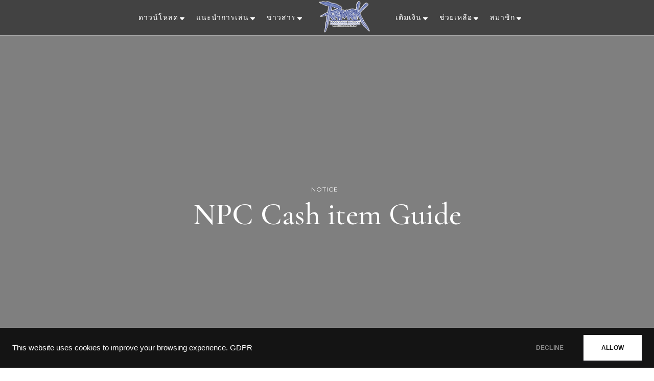

--- FILE ---
content_type: text/html; charset=UTF-8
request_url: https://ro.gnjoy.in.th/npc-cash-item-guide/
body_size: 72442
content:
    <!DOCTYPE html>
    <html lang="en-US">
    <head itemscope itemtype="http://schema.org/WebSite">
	    <meta charset="UTF-8">
    <meta name="viewport" content="width=device-width, initial-scale=1">
    <link rel="profile" href="http://gmpg.org/xfn/11">
    <title>NPC Cash item Guide &#8211; Ragnarok Online</title>
<meta name='robots' content='max-image-preview:large' />

<!-- Google Tag Manager for WordPress by gtm4wp.com -->
<script data-cfasync="false" data-pagespeed-no-defer type="text/javascript">//<![CDATA[
	var gtm4wp_datalayer_name = "dataLayer";
	var dataLayer = dataLayer || [];
//]]>
</script>
<!-- End Google Tag Manager for WordPress by gtm4wp.com --><link rel='dns-prefetch' href='//fonts.googleapis.com' />
<link rel="alternate" type="application/rss+xml" title="Ragnarok Online &raquo; Feed" href="https://ro.gnjoy.in.th/feed/" />
<link rel="alternate" type="application/rss+xml" title="Ragnarok Online &raquo; Comments Feed" href="https://ro.gnjoy.in.th/comments/feed/" />
<link rel="alternate" type="application/rss+xml" title="Ragnarok Online &raquo; NPC Cash item Guide Comments Feed" href="https://ro.gnjoy.in.th/npc-cash-item-guide/feed/" />
<script type="text/javascript">
/* <![CDATA[ */
window._wpemojiSettings = {"baseUrl":"https:\/\/s.w.org\/images\/core\/emoji\/15.0.3\/72x72\/","ext":".png","svgUrl":"https:\/\/s.w.org\/images\/core\/emoji\/15.0.3\/svg\/","svgExt":".svg","source":{"concatemoji":"https:\/\/ro.gnjoy.in.th\/wp-includes\/js\/wp-emoji-release.min.js?ver=6.5.2"}};
/*! This file is auto-generated */
!function(i,n){var o,s,e;function c(e){try{var t={supportTests:e,timestamp:(new Date).valueOf()};sessionStorage.setItem(o,JSON.stringify(t))}catch(e){}}function p(e,t,n){e.clearRect(0,0,e.canvas.width,e.canvas.height),e.fillText(t,0,0);var t=new Uint32Array(e.getImageData(0,0,e.canvas.width,e.canvas.height).data),r=(e.clearRect(0,0,e.canvas.width,e.canvas.height),e.fillText(n,0,0),new Uint32Array(e.getImageData(0,0,e.canvas.width,e.canvas.height).data));return t.every(function(e,t){return e===r[t]})}function u(e,t,n){switch(t){case"flag":return n(e,"\ud83c\udff3\ufe0f\u200d\u26a7\ufe0f","\ud83c\udff3\ufe0f\u200b\u26a7\ufe0f")?!1:!n(e,"\ud83c\uddfa\ud83c\uddf3","\ud83c\uddfa\u200b\ud83c\uddf3")&&!n(e,"\ud83c\udff4\udb40\udc67\udb40\udc62\udb40\udc65\udb40\udc6e\udb40\udc67\udb40\udc7f","\ud83c\udff4\u200b\udb40\udc67\u200b\udb40\udc62\u200b\udb40\udc65\u200b\udb40\udc6e\u200b\udb40\udc67\u200b\udb40\udc7f");case"emoji":return!n(e,"\ud83d\udc26\u200d\u2b1b","\ud83d\udc26\u200b\u2b1b")}return!1}function f(e,t,n){var r="undefined"!=typeof WorkerGlobalScope&&self instanceof WorkerGlobalScope?new OffscreenCanvas(300,150):i.createElement("canvas"),a=r.getContext("2d",{willReadFrequently:!0}),o=(a.textBaseline="top",a.font="600 32px Arial",{});return e.forEach(function(e){o[e]=t(a,e,n)}),o}function t(e){var t=i.createElement("script");t.src=e,t.defer=!0,i.head.appendChild(t)}"undefined"!=typeof Promise&&(o="wpEmojiSettingsSupports",s=["flag","emoji"],n.supports={everything:!0,everythingExceptFlag:!0},e=new Promise(function(e){i.addEventListener("DOMContentLoaded",e,{once:!0})}),new Promise(function(t){var n=function(){try{var e=JSON.parse(sessionStorage.getItem(o));if("object"==typeof e&&"number"==typeof e.timestamp&&(new Date).valueOf()<e.timestamp+604800&&"object"==typeof e.supportTests)return e.supportTests}catch(e){}return null}();if(!n){if("undefined"!=typeof Worker&&"undefined"!=typeof OffscreenCanvas&&"undefined"!=typeof URL&&URL.createObjectURL&&"undefined"!=typeof Blob)try{var e="postMessage("+f.toString()+"("+[JSON.stringify(s),u.toString(),p.toString()].join(",")+"));",r=new Blob([e],{type:"text/javascript"}),a=new Worker(URL.createObjectURL(r),{name:"wpTestEmojiSupports"});return void(a.onmessage=function(e){c(n=e.data),a.terminate(),t(n)})}catch(e){}c(n=f(s,u,p))}t(n)}).then(function(e){for(var t in e)n.supports[t]=e[t],n.supports.everything=n.supports.everything&&n.supports[t],"flag"!==t&&(n.supports.everythingExceptFlag=n.supports.everythingExceptFlag&&n.supports[t]);n.supports.everythingExceptFlag=n.supports.everythingExceptFlag&&!n.supports.flag,n.DOMReady=!1,n.readyCallback=function(){n.DOMReady=!0}}).then(function(){return e}).then(function(){var e;n.supports.everything||(n.readyCallback(),(e=n.source||{}).concatemoji?t(e.concatemoji):e.wpemoji&&e.twemoji&&(t(e.twemoji),t(e.wpemoji)))}))}((window,document),window._wpemojiSettings);
/* ]]> */
</script>
<style id='wp-emoji-styles-inline-css' type='text/css'>

	img.wp-smiley, img.emoji {
		display: inline !important;
		border: none !important;
		box-shadow: none !important;
		height: 1em !important;
		width: 1em !important;
		margin: 0 0.07em !important;
		vertical-align: -0.1em !important;
		background: none !important;
		padding: 0 !important;
	}
</style>
<link rel='stylesheet' id='ditty-news-ticker-font-css' href='https://ro.gnjoy.in.th/wp-content/plugins/ditty-news-ticker/legacy/inc/static/libs/fontastic/styles.css?ver=3.1.37' type='text/css' media='all' />
<link rel='stylesheet' id='ditty-news-ticker-css' href='https://ro.gnjoy.in.th/wp-content/plugins/ditty-news-ticker/legacy/inc/static/css/style.css?ver=3.1.37' type='text/css' media='all' />
<link rel='stylesheet' id='ditty-displays-css' href='https://ro.gnjoy.in.th/wp-content/plugins/ditty-news-ticker/build/dittyDisplays.css?ver=3.1.37' type='text/css' media='all' />
<link rel='stylesheet' id='ditty-fontawesome-css' href='https://ro.gnjoy.in.th/wp-content/plugins/ditty-news-ticker/includes/libs/fontawesome-6.4.0/css/all.css?ver=6.4.0' type='text/css' media='' />
<link rel='stylesheet' id='fvp-frontend-css' href='https://ro.gnjoy.in.th/wp-content/plugins/featured-video-plus/styles/frontend.css?ver=2.3.3' type='text/css' media='all' />
<link rel='stylesheet' id='image-hover-effects-css-css' href='https://ro.gnjoy.in.th/wp-content/plugins/mega-addons-for-visual-composer/css/ihover.css?ver=6.5.2' type='text/css' media='all' />
<link rel='stylesheet' id='style-css-css' href='https://ro.gnjoy.in.th/wp-content/plugins/mega-addons-for-visual-composer/css/style.css?ver=6.5.2' type='text/css' media='all' />
<link rel='stylesheet' id='font-awesome-latest-css' href='https://ro.gnjoy.in.th/wp-content/plugins/mega-addons-for-visual-composer/css/font-awesome/css/all.css?ver=6.5.2' type='text/css' media='all' />
<link rel='stylesheet' id='owl-carousel-css' href='https://ro.gnjoy.in.th/wp-content/themes/blossom-travel/css/owl.carousel.min.css?ver=2.3.4' type='text/css' media='all' />
<link rel='stylesheet' id='blossom-travel-google-fonts-css' href='https://fonts.googleapis.com/css?family=Montserrat%3A100%2C200%2C300%2Cregular%2C500%2C600%2C700%2C800%2C900%2C100italic%2C200italic%2C300italic%2Citalic%2C500italic%2C600italic%2C700italic%2C800italic%2C900italic%7CCormorant+Garamond%3A300%2C300italic%2Cregular%2Citalic%2C500%2C500italic%2C600%2C600italic%2C700%2C700italic%7CMontserrat%3A700' type='text/css' media='all' />
<link rel='stylesheet' id='blossom-travel-css' href='https://ro.gnjoy.in.th/wp-content/themes/blossom-travel/style.css?ver=1.2.2' type='text/css' media='all' />
<style id='blossom-travel-inline-css' type='text/css'>


	.site-title{
        font-size   : 30px;
        font-family : Montserrat;
        font-weight : 700;
        font-style  : normal;
    }

	.site-title a{
		color: #FFFFFF;
	}

	.custom-logo-link img{
	    width: 100px;
	    max-width: 100%;
	}
     
    .content-newsletter .blossomthemes-email-newsletter-wrapper.bg-img:after,
    .widget_blossomthemes_email_newsletter_widget .blossomthemes-email-newsletter-wrapper:after{
        background: rgba(70, 123, 214, 0.8);
    }
    
    /*Typography*/

    body,
    button,
    input,
    select,
    optgroup,
    textarea{
        font-family : Montserrat;        
    }

	.about-section .btn-readmore, 
	.single .content-area .single-travel-essential .section-title, 
	#secondary .widget_blossomtheme_companion_cta_widget .text-holder p, 
	.site-footer .widget_blossomtheme_companion_cta_widget .text-holder p {
		font-family : Montserrat;
	}

	
	section[class*="-section"] .widget .widget-title, 
	.section-title, 
	.banner .banner-caption .entry-title, 
	.banner .item .entry-header .title, 
	.trending-section .widget ul li .entry-header .entry-title, 
	section.about-section .widget .widget-title, 
	.trending-stories-section article .entry-title, 
	.newsletter-section .blossomthemes-email-newsletter-wrapper h3, 
	.widget_bttk_popular_post ul li .entry-header .entry-title, 
	.widget_bttk_pro_recent_post ul li .entry-header .entry-title, 
	.widget_bttk_author_bio .title-holder, 
	.widget-area .widget_blossomthemes_email_newsletter_widget .text-holder h3, 
	.site-footer .widget_blossomthemes_email_newsletter_widget .text-holder h3, 
	body[class*="post-lay-"] .site-main .large-post .entry-title, 
	body[class*="post-lay-"] .site-main article:not(.large-post) .entry-title, 
	.additional-post .section-grid article .entry-title, 
	.single .site-content .page-header .page-title {
		font-family : Cormorant Garamond;
	}
    
    /*Color Scheme*/

    button:hover,
	input[type="button"]:hover,
	input[type="reset"]:hover,
	input[type="submit"]:hover, 
	.widget_archive ul li::before, 
	.widget_categories ul li::before, 
	.widget_pages ul li::before, 
	.widget_meta ul li::before, 
	.widget_recent_comments ul li::before, 
	.widget_recent_entries ul li::before, 
	.widget_nav_menu ul li::before, 
	.comment-form p.form-submit input[type="submit"], 
	.pagination .page-numbers.current, 
	.posts-navigation .nav-links a:hover, 
	#load-posts a.loading, 
	#load-posts a:hover, 
	#load-posts a.disabled, 
	.sticky-t-bar:not(.active) .close, 
	.sticky-bar-content, 
	.main-navigation ul li a:after, 
	.main-navigation ul ul li:hover > a, 
	.main-navigation ul ul li a:hover, 
	.main-navigation ul ul li.current-menu-item > a, 
	.main-navigation ul ul li.current_page_item > a, 
	.main-navigation ul ul li.current-menu-ancestor > a, 
	.main-navigation ul ul li.current_page_ancestor > a, 
	.btn-readmore, 
	.banner-caption .blossomthemes-email-newsletter-wrapper form input[type="submit"]:hover, 
	.slider-two .owl-carousel .owl-nav [class*="owl-"], 
	.slider-five .owl-carousel .owl-nav [class*="owl-"], 
	.trending-section .owl-carousel .owl-nav [class*="owl-"], 
	.widget_bttk_image_text_widget ul li:hover .btn-readmore, 
	.post-thumbnail .social-list li a, 
	.popular-post-section .owl-carousel .owl-nav [class*="owl-"], 
	.trending-post-section .owl-carousel .owl-nav [class*="owl-"], 
	.popular-cat-section .owl-carousel .owl-nav [class*="owl-"], 
	.widget_blossomtheme_companion_cta_widget .btn-cta, 
	.widget_calendar table caption, 
	.tagcloud a, 
	.widget_bttk_author_bio .readmore, 
	.widget_bttk_author_bio .author-socicons li a:hover, 
	.page-template-contact .site-main form input[type="submit"], 
	.single .site-main article .social-list li a, 
	.single-lay-five .site-content .page-header .social-list li a, 
	.single-lay-six .site-content .page-header .social-list li a, 
	.widget_bttk_social_links ul li a:hover, 
	.widget_bttk_posts_category_slider_widget .owl-theme .owl-nav [class*="owl-"]:hover, 
	.widget_bttk_description_widget .social-profile li a, 
	.footer-social .social-list li a:hover svg, 
	.site-footer .widget_bttk_posts_category_slider_widget .owl-carousel .owl-dots .owl-dot.active, 
	.site-footer .widget_bttk_posts_category_slider_widget .owl-carousel .owl-dots .owl-dot:hover, 
	.site-footer .widget_bttk_social_links ul li a:hover, 
	.bttk-itw-holder .owl-stage li, 
	.author-section .author-img, 
	.trending-section .owl-carousel .owl-nav [class*="owl-"].disabled, 
	.trending-section .owl-carousel .owl-nav [class*="owl-"].disabled:hover, 
	.main-navigation ul .sub-menu li:hover > a, 
	.main-navigation ul .sub-menu li a:hover, 
	.main-navigation ul .sub-menu li.current-menu-item > a, 
	.main-navigation ul .sub-menu li.current_page_item > a, 
	.main-navigation ul .sub-menu li.current-menu-ancestor > a, 
	.main-navigation ul .sub-menu li.current_page_ancestor > a {
		background: #467bd6;
	}

	.banner-caption .blossomthemes-email-newsletter-wrapper form label input[type="checkbox"]:checked + .check-mark, 
	.feature-category-section .widget_bttk_custom_categories ul li, 
	.widget_search .search-form .search-submit, 
	.error404 .site-main .search-form .search-submit {
		background-color: #467bd6;
	}

	.pagination .page-numbers:hover, 
	.pagination .page-numbers.current, 
	.posts-navigation .nav-links a:hover, 
	#load-posts a.loading, 
	#load-posts a:hover, 
	#load-posts a.disabled, 
	.banner-caption .blossomthemes-email-newsletter-wrapper form label input[type="checkbox"]:checked + .check-mark, 
	.post-thumbnail .social-list li a, 
	.widget_blossomtheme_companion_cta_widget .btn-cta, 
	.widget_bttk_author_bio .author-socicons li a:hover, 
	.single .site-main article .social-list li a, 
	.single-lay-five .site-content .page-header .social-list li a, 
	.single-lay-six .site-content .page-header .social-list li a, 
	.site-footer .widget_bttk_posts_category_slider_widget .owl-carousel .owl-dots .owl-dot.active, 
	.site-footer .widget_bttk_posts_category_slider_widget .owl-carousel .owl-dots .owl-dot:hover {
		border-color: #467bd6;
	}

	a, a:hover, 
	#secondary .widget ul li a:hover, 
	.site-footer .widget ul li a:hover, 
	.comment-respond .comment-reply-title a:hover, 
	.social-list li a:hover, 
	.header-five .header-t .header-social .social-list li a:hover, 
	.banner .entry-header .entry-title a:hover, 
	.banner .banner-caption .entry-title a:hover, 
	.banner .item .entry-header .title a:hover, 
	.slider-one .entry-header .entry-meta > span a:hover, 
	.slider-two .item .entry-header .entry-title a:hover, 
	.slider-two .item .entry-header span.category a:hover, 
	.slider-three .item .entry-header .entry-title a:hover, 
	.slider-three .item .entry-meta > span a:hover, 
	.slider-four .item .entry-header .entry-title a:hover, 
	.slider-four .item .entry-meta > span a:hover, 
	.slider-five .item-wrap .entry-header .entry-title a:hover, 
	.slider-five .item-wrap .entry-meta > span a:hover, 
	.trending-section li .entry-header span.cat-links a:hover, 
	.trending-section .widget ul li .entry-title a:hover, 
	article .entry-title a:hover, 
	.entry-meta > span a:hover, 
	.entry-footer > span a:hover, 
	.trending-stories-section article:not(.large-post) span.category a, 
	span.category a:hover, 
	article.large-post span.category a:hover, 
	article.large-post .entry-title a:hover, 
	.popular-post-section .widget ul.style-one li .entry-title a:hover, 
	.trending-post-section.style-three article .entry-title a:hover, 
	.popular-cat-section.style-three article .entry-title a:hover, 
	.popular-post-section .widget .style-one .entry-header .cat-links a:hover, 
	.trending-post-section.style-three article .category a:hover, 
	.popular-cat-section.style-three article .category a:hover, 
	#secondary .widget_bttk_popular_post .entry-meta > span a:hover, 
	#secondary .widget_bttk_pro_recent_post .entry-meta > span a:hover, 
	.post-lay-one .site-main article:not(.large-post) span.category a:hover, 
	.post-lay-one .site-main .large-post .entry-footer > span a:hover, 
	.post-lay-one .site-main article:not(.large-post) .btn-readmore:hover, 
	.post-lay-two .site-main article span.category a:hover, 
	.post-lay-two .site-main article .entry-title a:hover, 
	.post-lay-three .site-main article span.category a:hover, 
	.post-lay-five .site-main article .category a:hover, 
	.post-lay-five .site-main article .entry-title a:hover, 
	.single .page-header span.category a:hover, 
	.single .page-header .entry-meta > span a:hover, 
	.single .site-main .article-meta .byline a:hover, 
	.single-lay-four .page-header .meta-info-wrap .byline a:hover, 
	.single-lay-five .page-header .meta-info-wrap .byline a:hover, 
	.single-lay-six .page-header .meta-info-wrap .byline a:hover, 
	.single-lay-four .page-header .meta-info-wrap > span a:hover, 
	.single-lay-five .page-header .meta-info-wrap > span a:hover, 
	.single-lay-six .page-header .meta-info-wrap > span a:hover, 
	.widget_bttk_icon_text_widget .rtc-itw-inner-holder .icon-holder, 
	.widget_blossomthemes_stat_counter_widget .blossomthemes-sc-holder .icon-holder, 
	.footer-social .social-list li a:hover:after, 
	.popular-post-section .widget_bttk_popular_post ul:not(.style-one) li .entry-title a:hover, 
	.header-one .header-social .social-list li a:hover, 
	.shop-section .item h3 a:hover,
	.site-footer .widget_bttk_popular_post .style-three li .entry-header .cat-links a:hover, 
	.site-footer .widget_bttk_pro_recent_post .style-three li .entry-header .cat-links a:hover, 
	.site-footer .widget_bttk_popular_post .style-three li .entry-meta span > a:hover, 
	.site-footer .widget_bttk_pro_recent_post .style-three li .entry-meta span > a:hover, 
	.site-footer .widget_bttk_popular_post .style-three li .entry-header .entry-title a:hover, 
	.site-footer .widget_bttk_pro_recent_post .style-three li .entry-header .entry-title a:hover,
	.entry-content a:hover,
	.entry-summary a:hover,
	.page-content a:hover,
	.comment-content a:hover,
	.widget .textwidget a:hover {
		color: #467bd6;
	}

	.header-search .search-toggle:hover svg path {
		fill: #467bd6;
	}
    
    blockquote {
		background-image: url( 'data:image/svg+xml; utf-8, <svg xmlns="http://www.w3.org/2000/svg" viewBox="0 0 74 74"><path fill="%23467bd6" d="M68.871,47.073A12.886,12.886,0,0,0,56.71,36.191c1.494-5.547,5.121-7.752,9.53-9.032a.515.515,0,0,0,.356-.569l-.711-4.409s-.071-.356-.64-.284C50.024,23.6,39.712,35.2,41.632,49.277,43.41,59.021,51.02,62.79,58.061,61.794a12.968,12.968,0,0,0,10.81-14.722ZM20.3,36.191c1.422-5.547,5.192-7.752,9.53-9.032a.515.515,0,0,0,.356-.569l-.64-4.409s-.071-.356-.64-.284C13.682,23.532,3.441,35.124,5.219,49.206c1.849,9.815,9.53,13.584,16.5,12.588A12.865,12.865,0,0,0,32.458,47.073,12.693,12.693,0,0,0,20.3,36.191Z"></path></svg>' );
	}

	.search .page-header .search-form .search-submit:hover, 
	.search .page-header .search-form .search-submit:active, 
	.search .page-header .search-form .search-submit:focus {
		background-image: url( 'data:image/svg+xml; utf-8, <svg xmlns="http://www.w3.org/2000/svg" viewBox="0 0 512 512"><path fill="%23467bd6" d="M505 442.7L405.3 343c-4.5-4.5-10.6-7-17-7H372c27.6-35.3 44-79.7 44-128C416 93.1 322.9 0 208 0S0 93.1 0 208s93.1 208 208 208c48.3 0 92.7-16.4 128-44v16.3c0 6.4 2.5 12.5 7 17l99.7 99.7c9.4 9.4 24.6 9.4 33.9 0l28.3-28.3c9.4-9.4 9.4-24.6.1-34zM208 336c-70.7 0-128-57.2-128-128 0-70.7 57.2-128 128-128 70.7 0 128 57.2 128 128 0 70.7-57.2 128-128 128z"></path></svg>' );
	}

	.widget_bttk_author_bio .title-holder::before {
		background-image: url( 'data:image/svg+xml; utf-8, <svg xmlns="http://www.w3.org/2000/svg" viewBox="0 0 86.268 7.604"><path fill="%23467bd6" d="M55.162,0h0a9.129,9.129,0,0,1,6.8,3.073A7,7,0,0,0,67.17,5.44a7,7,0,0,0,5.208-2.367A9.129,9.129,0,0,1,79.182,0h0a9.133,9.133,0,0,1,6.8,3.073,1.082,1.082,0,1,1-1.6,1.455,6.98,6.98,0,0,0-5.2-2.368h0a7.007,7.007,0,0,0-5.208,2.368A9.139,9.139,0,0,1,67.169,7.6a9.14,9.14,0,0,1-6.805-3.075,6.989,6.989,0,0,0-5.2-2.368h-.005a7,7,0,0,0-5.21,2.368A9.142,9.142,0,0,1,43.144,7.6a9.14,9.14,0,0,1-6.805-3.075,7.069,7.069,0,0,0-10.42,0A9.149,9.149,0,0,1,19.109,7.6h0A9.145,9.145,0,0,1,12.3,4.528,6.984,6.984,0,0,0,7.092,2.16h0A7,7,0,0,0,1.882,4.528a1.081,1.081,0,1,1-1.6-1.455A9.137,9.137,0,0,1,7.09,0h0A9.145,9.145,0,0,1,13.9,3.073a6.985,6.985,0,0,0,5.2,2.367h0a7.012,7.012,0,0,0,5.213-2.367,9.275,9.275,0,0,1,13.612,0,7.01,7.01,0,0,0,5.21,2.367,7,7,0,0,0,5.21-2.367A9.146,9.146,0,0,1,55.162,0"></path></svg>' );
	}

	.comment-body .reply .comment-reply-link:hover:before {
		background-image: url( 'data:image/svg+xml; utf-8, <svg xmlns="http://www.w3.org/2000/svg" viewBox="0 0 18 15"><path fill="%23467bd6" d="M934,147.2a11.941,11.941,0,0,1,7.5,3.7,16.063,16.063,0,0,1,3.5,7.3c-2.4-3.4-6.1-5.1-11-5.1v4.1l-7-7,7-7Z" transform="translate(-927 -143.2)"/></svg>' );
	}

	.instagram-section .profile-link::after {
		background-image: url( 'data:image/svg+xml; utf-8, <svg xmlns="http://www.w3.org/2000/svg" viewBox="0 0 192 512"><path fill="%23467bd6" d="M0 384.662V127.338c0-17.818 21.543-26.741 34.142-14.142l128.662 128.662c7.81 7.81 7.81 20.474 0 28.284L34.142 398.804C21.543 411.404 0 402.48 0 384.662z"></path></svg>' );
	}

	.widget-area .widget_blossomthemes_email_newsletter_widget .text-holder h3::after, 
	.site-footer .widget_blossomthemes_email_newsletter_widget .text-holder h3::after {
		background-image: url( 'data:image/svg+xml; utf-8, <svg xmlns="http://www.w3.org/2000/svg" viewBox="0 0 86.268 7.604"><path fill="%23467bd6" d="M55.162,0h0a9.129,9.129,0,0,1,6.8,3.073A7,7,0,0,0,67.17,5.44a7,7,0,0,0,5.208-2.367A9.129,9.129,0,0,1,79.182,0h0a9.133,9.133,0,0,1,6.8,3.073,1.082,1.082,0,1,1-1.6,1.455,6.98,6.98,0,0,0-5.2-2.368h0a7.007,7.007,0,0,0-5.208,2.368A9.139,9.139,0,0,1,67.169,7.6a9.14,9.14,0,0,1-6.805-3.075,6.989,6.989,0,0,0-5.2-2.368h-.005a7,7,0,0,0-5.21,2.368A9.142,9.142,0,0,1,43.144,7.6a9.14,9.14,0,0,1-6.805-3.075,7.069,7.069,0,0,0-10.42,0A9.149,9.149,0,0,1,19.109,7.6h0A9.145,9.145,0,0,1,12.3,4.528,6.984,6.984,0,0,0,7.092,2.16h0A7,7,0,0,0,1.882,4.528a1.081,1.081,0,1,1-1.6-1.455A9.137,9.137,0,0,1,7.09,0h0A9.145,9.145,0,0,1,13.9,3.073a6.985,6.985,0,0,0,5.2,2.367h0a7.012,7.012,0,0,0,5.213-2.367,9.275,9.275,0,0,1,13.612,0,7.01,7.01,0,0,0,5.21,2.367,7,7,0,0,0,5.21-2.367A9.146,9.146,0,0,1,55.162,0"></path></svg>' );
	}


	/*Secondary color*/
	.comment-form p.form-submit input[type="submit"]:hover, 
	.sticky-t-bar .btn-readmore, 
	.sticky-t-bar .btn-readmore:hover, 
	.header-five .header-t, 
	.btn-readmore:hover, 
	.slider-two .owl-carousel .owl-nav [class*="owl-"]:hover, 
	.slider-two .owl-carousel .owl-nav [class*="owl-"].disabled, 
	.slider-five .owl-carousel .owl-nav [class*="owl-"]:hover, 
	.slider-five .owl-carousel .owl-nav [class*="owl-"].disabled, 
	.trending-section .owl-carousel .owl-nav [class*="owl-"]:hover,  
	.popular-post-section .owl-stage-outer .owl-item, 
	.trending-post-section.style-three .owl-stage-outer .owl-item, 
	.popular-cat-section.style-three .owl-stage-outer .owl-item, 
	.popular-post-section .widget ul.style-one li, 
	.trending-post-section.style-three article, 
	.popular-cat-section.style-three article, 
	.widget_blossomtheme_companion_cta_widget .btn-cta:hover, 
	.tagcloud a:hover, 
	.widget_bttk_author_bio .readmore:hover, 
	.widget_bttk_contact_social_links ul.social-networks li a:hover, 
	.author-section .social-list li a:hover, 
	body.single:not(.single-lay-one) .site-header.header-one, 
	.widget_bttk_description_widget .social-profile li a:hover {
		background: #275ff9;
	}

	.comment-respond .comment-form p.comment-form-cookies-consent input[type="checkbox"]:checked + label::before, 
	.widget_search .search-form .search-submit:hover, 
	.widget_search .search-form .search-submit:active, 
	.widget_search .search-form .search-submit:focus, 
	.error404 .site-main .search-form .search-submit:hover, 
	.error404 .site-main .search-form .search-submit:active, 
	.error404 .site-main .search-form .search-submit:focus {
		background-color: #275ff9;
	}

	.comment-respond .comment-form p.comment-form-cookies-consent input[type="checkbox"]:checked + label::before, 
	.widget_blossomtheme_companion_cta_widget .btn-cta:hover, 
	.widget_bttk_contact_social_links ul.social-networks li a, 
	.author-section .social-list li a:hover {
		border-color: #275ff9;
	}

	.breadcrumb-wrapper .current, 
	.breadcrumb-wrapper a:hover, 
	.page-header .breadcrumb-wrapper a:hover, 
	.comment-author a:hover, 
	.comment-metadata a:hover, 
	.comment-body .reply .comment-reply-link:hover, 
	.comment-respond .comment-reply-title a, 
	.post-navigation .nav-links a:hover .post-title, 
	.slider-two .item .entry-header span.category a, 
	.trending-section li .entry-header span.cat-links a, 
	.shop-section .item .price, 
	span.category a, .instagram-section .profile-link:hover, 
	.widget_bttk_contact_social_links ul.contact-list li svg, 
	.widget_bttk_contact_social_links ul li a:hover, 
	.widget_bttk_contact_social_links ul.social-networks li a, 
	.post-lay-one .site-main article:not(.large-post) span.category a, 
	.post-lay-one .site-main article:not(.large-post) .btn-readmore > svg, 
	.post-lay-three .site-main article span.category a, 
	.post-lay-three .site-main article .entry-footer .button-wrap .btn-readmore:hover, 
	.post-lay-four .site-main article .entry-footer .button-wrap .btn-readmore:hover, 
	.post-lay-three .site-main article .entry-footer .button-wrap .btn-readmore > svg, 
	.post-lay-four .site-main article .entry-footer .button-wrap .btn-readmore > svg, 
	.error-num, .additional-post article .entry-footer .btn-readmore:hover, 
	.additional-post article .entry-footer .btn-readmore svg, 
	.single .site-main .entry-footer > span.cat-tags a:hover, 
	.single-lay-four .page-header span.category a, 
	.single-lay-five .page-header span.category a, 
	.single-lay-six .page-header span.category a {
		color: #275ff9;
	}

	.main-navigation ul .sub-menu li a {
		border-bottom-color: rgba(70, 123, 214, 0.15);
	}

	.header-four .header-t, 
	section.featured-section, 
	section.feature-category-section, 
	section.explore-destination-section {
		background: rgba(70, 123, 214, 0.1);
	}

	.widget-area .widget_blossomthemes_email_newsletter_widget input[type="submit"], 
	.site-footer .widget_blossomthemes_email_newsletter_widget input[type="submit"], 
	#secondary .widget_bttk_custom_categories ul li .post-count, 
	.site-footer .widget_bttk_custom_categories ul li .post-count {
		background: rgba(70, 123, 214, 0.75);
	}

	#secondary .widget_bttk_custom_categories ul li a:hover .post-count, 
	#secondary .widget_bttk_custom_categories ul li a:hover:focus .post-count, 
	.site-footer .widget_bttk_custom_categories ul li a:hover .post-count, 
	.site-footer .widget_bttk_custom_categories ul li a:hover:focus .post-count {
	    background: rgba(70, 123, 214, 0.85);
	}

	.widget-area .widget_blossomthemes_email_newsletter_widget input[type="submit"]:hover, 
	.widget-area .widget_blossomthemes_email_newsletter_widget input[type="submit"]:active, 
	.widget-area .widget_blossomthemes_email_newsletter_widget input[type="submit"]:focus, 
	.site-footer .widget_blossomthemes_email_newsletter_widget input[type="submit"]:hover, 
	.site-footer .widget_blossomthemes_email_newsletter_widget input[type="submit"]:active, 
	.site-footer .widget_blossomthemes_email_newsletter_widget input[type="submit"]:focus {
		background: rgba(70, 123, 214, 0.9);
	}

	.top-bar {
		background: rgba(70, 123, 214, 0.25);;
	}

	@media screen and (max-width: 1024px) {
		.responsive-nav .search-form .search-submit {
			background-color: #467bd6;
		}

		button.toggle-btn:hover .toggle-bar {
			background: #275ff9;
		}

		.responsive-nav .search-form .search-submit:hover, 
		.responsive-nav .search-form .search-submit:active, 
		.responsive-nav .search-form .search-submit:focus {
			background-color: #275ff9;
		}

		.main-navigation ul li:hover > a, 
		.main-navigation ul li a:hover, 
		.main-navigation ul li.current-menu-item > a, 
		.main-navigation ul li.current_page_item > a, 
		.main-navigation ul li.current-menu-ancestor > a, 
		.main-navigation ul li.current_page_ancestor > a {
			color: #275ff9;
		}
	}

	@media screen and (max-width: 767px) {
		.banner-caption {
			background: rgba(39, 95, 249, 0.2);
		}
		.slider-five .owl-carousel .owl-dots .owl-dot {
			background: #467bd6;
		}

		.slider-five .owl-carousel .owl-dots .owl-dot, 
		.slider-five .owl-carousel .owl-dots .owl-dot.active {
			border-color: #467bd6;
		}

		section[class*="-section"] .widget .widget-title::after, 
		.section-title::after {
			background-image: url( 'data:image/svg+xml; utf-8, <svg xmlns="http://www.w3.org/2000/svg" viewBox="0 0 86.268 7.604"><path fill="%23467bd6" d="M55.162,0h0a9.129,9.129,0,0,1,6.8,3.073A7,7,0,0,0,67.17,5.44a7,7,0,0,0,5.208-2.367A9.129,9.129,0,0,1,79.182,0h0a9.133,9.133,0,0,1,6.8,3.073,1.082,1.082,0,1,1-1.6,1.455,6.98,6.98,0,0,0-5.2-2.368h0a7.007,7.007,0,0,0-5.208,2.368A9.139,9.139,0,0,1,67.169,7.6a9.14,9.14,0,0,1-6.805-3.075,6.989,6.989,0,0,0-5.2-2.368h-.005a7,7,0,0,0-5.21,2.368A9.142,9.142,0,0,1,43.144,7.6a9.14,9.14,0,0,1-6.805-3.075,7.069,7.069,0,0,0-10.42,0A9.149,9.149,0,0,1,19.109,7.6h0A9.145,9.145,0,0,1,12.3,4.528,6.984,6.984,0,0,0,7.092,2.16h0A7,7,0,0,0,1.882,4.528a1.081,1.081,0,1,1-1.6-1.455A9.137,9.137,0,0,1,7.09,0h0A9.145,9.145,0,0,1,13.9,3.073a6.985,6.985,0,0,0,5.2,2.367h0a7.012,7.012,0,0,0,5.213-2.367,9.275,9.275,0,0,1,13.612,0,7.01,7.01,0,0,0,5.21,2.367,7,7,0,0,0,5.21-2.367A9.146,9.146,0,0,1,55.162,0"></path></svg>' );
		}

		.newsletter-section .blossomthemes-email-newsletter-wrapper h3::after {
			background-image: url( 'data:image/svg+xml; utf-8, <svg xmlns="http://www.w3.org/2000/svg" viewBox="0 0 86.268 7.604"><path fill="%23467bd6" d="M55.162,0h0a9.129,9.129,0,0,1,6.8,3.073A7,7,0,0,0,67.17,5.44a7,7,0,0,0,5.208-2.367A9.129,9.129,0,0,1,79.182,0h0a9.133,9.133,0,0,1,6.8,3.073,1.082,1.082,0,1,1-1.6,1.455,6.98,6.98,0,0,0-5.2-2.368h0a7.007,7.007,0,0,0-5.208,2.368A9.139,9.139,0,0,1,67.169,7.6a9.14,9.14,0,0,1-6.805-3.075,6.989,6.989,0,0,0-5.2-2.368h-.005a7,7,0,0,0-5.21,2.368A9.142,9.142,0,0,1,43.144,7.6a9.14,9.14,0,0,1-6.805-3.075,7.069,7.069,0,0,0-10.42,0A9.149,9.149,0,0,1,19.109,7.6h0A9.145,9.145,0,0,1,12.3,4.528,6.984,6.984,0,0,0,7.092,2.16h0A7,7,0,0,0,1.882,4.528a1.081,1.081,0,1,1-1.6-1.455A9.137,9.137,0,0,1,7.09,0h0A9.145,9.145,0,0,1,13.9,3.073a6.985,6.985,0,0,0,5.2,2.367h0a7.012,7.012,0,0,0,5.213-2.367,9.275,9.275,0,0,1,13.612,0,7.01,7.01,0,0,0,5.21,2.367,7,7,0,0,0,5.21-2.367A9.146,9.146,0,0,1,55.162,0"></path></svg>' );
		}
	}
</style>
<script type="text/javascript" src="https://ro.gnjoy.in.th/wp-includes/js/jquery/jquery.min.js?ver=3.7.1" id="jquery-core-js"></script>
<script type="text/javascript" src="https://ro.gnjoy.in.th/wp-includes/js/jquery/jquery-migrate.min.js?ver=3.4.1" id="jquery-migrate-js"></script>
<script type="text/javascript" src="https://ro.gnjoy.in.th/wp-content/plugins/featured-video-plus/js/jquery.fitvids.min.js?ver=master-2015-08" id="jquery.fitvids-js"></script>
<script type="text/javascript" id="fvp-frontend-js-extra">
/* <![CDATA[ */
var fvpdata = {"ajaxurl":"https:\/\/ro.gnjoy.in.th\/wp-admin\/admin-ajax.php","nonce":"a5bd9469b6","fitvids":"1","dynamic":"","overlay":"","opacity":"0.75","color":"b","width":"640"};
/* ]]> */
</script>
<script type="text/javascript" src="https://ro.gnjoy.in.th/wp-content/plugins/featured-video-plus/js/frontend.min.js?ver=2.3.3" id="fvp-frontend-js"></script>
<script type="text/javascript" src="https://ro.gnjoy.in.th/wp-content/plugins/duracelltomi-google-tag-manager/js/gtm4wp-form-move-tracker.js?ver=1.11.4" id="gtm4wp-form-move-tracker-js"></script>
<script></script><link rel="https://api.w.org/" href="https://ro.gnjoy.in.th/wp-json/" /><link rel="alternate" type="application/json" href="https://ro.gnjoy.in.th/wp-json/wp/v2/posts/2186" /><link rel="EditURI" type="application/rsd+xml" title="RSD" href="https://ro.gnjoy.in.th/xmlrpc.php?rsd" />
<meta name="generator" content="WordPress 6.5.2" />
<link rel="canonical" href="https://ro.gnjoy.in.th/npc-cash-item-guide/" />
<link rel='shortlink' href='https://ro.gnjoy.in.th/?p=2186' />
		<!-- Custom Logo: hide header text -->
		<style id="custom-logo-css" type="text/css">
			.site-title, .site-description {
				position: absolute;
				clip: rect(1px, 1px, 1px, 1px);
			}
		</style>
		<link rel="alternate" type="application/json+oembed" href="https://ro.gnjoy.in.th/wp-json/oembed/1.0/embed?url=https%3A%2F%2Fro.gnjoy.in.th%2Fnpc-cash-item-guide%2F" />
<link rel="alternate" type="text/xml+oembed" href="https://ro.gnjoy.in.th/wp-json/oembed/1.0/embed?url=https%3A%2F%2Fro.gnjoy.in.th%2Fnpc-cash-item-guide%2F&#038;format=xml" />
<style></style><meta name="generator" content="Site Kit by Google 1.9.0" />
<!-- Google Tag Manager for WordPress by gtm4wp.com -->
<script data-cfasync="false" data-pagespeed-no-defer type="text/javascript">//<![CDATA[
	var dataLayer_content = {"pagePostType":"post","pagePostType2":"single-post","pageCategory":["notice"],"pagePostAuthor":"admin"};
	dataLayer.push( dataLayer_content );//]]>
</script>
<script data-cfasync="false">//<![CDATA[
(function(w,d,s,l,i){w[l]=w[l]||[];w[l].push({'gtm.start':
new Date().getTime(),event:'gtm.js'});var f=d.getElementsByTagName(s)[0],
j=d.createElement(s),dl=l!='dataLayer'?'&l='+l:'';j.async=true;j.src=
'//www.googletagmanager.com/gtm.'+'js?id='+i+dl;f.parentNode.insertBefore(j,f);
})(window,document,'script','dataLayer','GTM-TQF5XSZ');//]]>
</script>
<!-- End Google Tag Manager -->
<!-- End Google Tag Manager for WordPress by gtm4wp.com --><link rel="pingback" href="https://ro.gnjoy.in.th/xmlrpc.php"><script type="application/ld+json">{
    "@context": "http://schema.org",
    "@type": "BlogPosting",
    "mainEntityOfPage": {
        "@type": "WebPage",
        "@id": "https://ro.gnjoy.in.th/npc-cash-item-guide/"
    },
    "headline": "NPC Cash item Guide",
    "datePublished": "2020-05-15T17:03:22+0700",
    "dateModified": "2020-06-22T14:53:15+0700",
    "author": {
        "@type": "Person",
        "name": "admin"
    },
    "description": "NPC ที่เอาไว้ใช้งานของแคชต่าง ๆ",
    "image": {
        "@type": "ImageObject",
        "url": "https://img.gnjoy.in.th/97999639_146325733615073_4171948931447521280_o.png",
        "width": 1080,
        "height": 565
    },
    "publisher": {
        "@type": "Organization",
        "name": "Ragnarok Online",
        "description": "",
        "logo": {
            "@type": "ImageObject",
            "url": "https://img.gnjoy.in.th/2020/04/logo-rag.png",
            "width": 96,
            "height": 60
        }
    }
}</script><meta name="generator" content="Powered by WPBakery Page Builder - drag and drop page builder for WordPress."/>
<link rel="icon" href="https://img.gnjoy.in.th/logo-rag.png" sizes="32x32" />
<link rel="icon" href="https://img.gnjoy.in.th/logo-rag.png" sizes="192x192" />
<link rel="apple-touch-icon" href="https://img.gnjoy.in.th/logo-rag.png" />
<meta name="msapplication-TileImage" content="https://img.gnjoy.in.th/logo-rag.png" />
		<style type="text/css" id="wp-custom-css">
			/*.news-grid-margin-title .vc_gitem-zone-mini .vc_gitem-row-position-middle {top:70%;}*/
#main .article-meta {display:none;}
#comments {display:none}
.footer-t {padding:0;}
.widget {
    margin: 0;
}
.entry-content {padding:30px}
.post .entry-content {
	box-shadow: 0px 0px 10px #a1a1a140;
	background: #fff;
	width:100% !important;
}
.top-bar {display:none}
.site-header .container {
  padding: 0px 25px;
  background: #424242;
}
.error-404 .error-num {
	font-size: 60px;
	color: #2463db;
	font-family:kanit;
	text-shadow: none;
}
.error404 .site-content .page-header {
	background-image: url(https://img.gnjoy.in.th/2020/04/bg-top.png) !important;
	background-position:center top;
	background-size:cover;
}
.error404 .site-main .btn-readmore {
	color:#fff !important;
	font-weight: 500;
	border-radius: 15px;
}
.error404 .search-form , .search-form-wrap {
	display: none;
}
.additional-post {
	display:none;
}
.underline-none .vc_gitem-zone-mini .vc_gitem-row-position-middle , .underline-none .vc_gitem-zone-mini .vc_gitem-row-position-bottom {display:none;}
.bullet-link {
	color: #727272; font-size: 16px; line-height: 1.5em;font-family:kanit;
}
.page-header .entry-meta {display:none;}
		</style>
		<noscript><style> .wpb_animate_when_almost_visible { opacity: 1; }</style></noscript></head>

<body class="post-template-default single single-post postid-2186 single-format-standard wp-custom-logo rightsidebar single-lay-one underline wpb-js-composer js-comp-ver-7.6 vc_responsive" itemscope itemtype="http://schema.org/WebPage">

    <div id="page" class="site">
    <a class="skip-link" href="#content">Skip to Content</a>
    
<header id="masthead" class="site-header header-one" itemscope itemtype="http://schema.org/WPHeader">
	<div class="container">
		<div class="header-search">
					</div>
		<div class="header-social">
					</div>
		<div class="logo-menu-wrap">
			        <div class="site-branding" itemscope itemtype="http://schema.org/Organization">
    		<a href="https://ro.gnjoy.in.th/" class="custom-logo-link" rel="home"><img width="216" height="135" src="https://img.gnjoy.in.th/2020/04/logo-rag.png" class="custom-logo" alt="Ragnarok Online" decoding="async" /></a>                    <p class="site-title" itemprop="name"><a href="https://ro.gnjoy.in.th/" rel="home" itemprop="url">Ragnarok Online</a></p>
                    	</div>    
    			<nav id="site-navigation" class="main-navigation" role="navigation" itemscope itemtype="http://schema.org/SiteNavigationElement">
	            <button class="toggle-btn" data-toggle-target=".main-menu-modal" data-toggle-body-class="showing-main-menu-modal" aria-expanded="false" data-set-focus=".close-main-nav-toggle">
	                <span class="toggle-bar"></span>
	                <span class="toggle-bar"></span>
	                <span class="toggle-bar"></span>
	            </button>
				<div class="menu-mainmenu-container"><ul id="primary-menu" class="nav-menu"><li id="menu-item-29" class="menu-item menu-item-type-custom menu-item-object-custom menu-item-has-children menu-item-29"><a href="#">ดาวน์โหลด</a>
<ul class="sub-menu">
	<li id="menu-item-42" class="menu-item menu-item-type-custom menu-item-object-custom menu-item-42"><a href="https://ro.gnjoy.in.th/game_download">Full Client</a></li>
	<li id="menu-item-45" class="menu-item menu-item-type-custom menu-item-object-custom menu-item-45"><a href="https://ggt-support.freshdesk.com/support/solutions">วิธีแก้ไขการติดตั้ง</a></li>
</ul>
</li>
<li id="menu-item-28" class="menu-item menu-item-type-custom menu-item-object-custom menu-item-has-children menu-item-28"><a href="#">แนะนำการเล่น</a>
<ul class="sub-menu">
	<li id="menu-item-51601" class="menu-item menu-item-type-post_type menu-item-object-post menu-item-51601"><a href="https://ro.gnjoy.in.th/newbie-booster-guide/">คู่มือการเล่น</a></li>
	<li id="menu-item-54444" class="menu-item menu-item-type-post_type menu-item-object-post menu-item-54444"><a href="https://ro.gnjoy.in.th/redeem-item-code/">วิธีการเติม Item Code</a></li>
	<li id="menu-item-51602" class="menu-item menu-item-type-post_type menu-item-object-post menu-item-51602"><a href="https://ro.gnjoy.in.th/new-elemental-table-adjustment/">ตารางธาตุใหม่</a></li>
	<li id="menu-item-50879" class="menu-item menu-item-type-post_type menu-item-object-post menu-item-50879"><a href="https://ro.gnjoy.in.th/game-guide-4th-class/">ไกด์คลาส4</a></li>
	<li id="menu-item-44613" class="menu-item menu-item-type-custom menu-item-object-custom menu-item-44613"><a href="https://ro.gnjoy.in.th/ragnarok-online-expjob-table-update/">ตาราง Job&#038;Exp</a></li>
	<li id="menu-item-49058" class="menu-item menu-item-type-custom menu-item-object-custom menu-item-49058"><a href="https://ro.gnjoy.in.th/map-drop-system/">แนะนำระบบ Map Drop</a></li>
	<li id="menu-item-50819" class="menu-item menu-item-type-post_type menu-item-object-post menu-item-50819"><a href="https://ro.gnjoy.in.th/item-gradereform/">แนะนำระบบ Grade&#038;Reform</a></li>
	<li id="menu-item-51804" class="menu-item menu-item-type-post_type menu-item-object-post menu-item-51804"><a href="https://ro.gnjoy.in.th/enchantment-system/">ระบบเอนชานต์</a></li>
</ul>
</li>
<li id="menu-item-44606" class="menu-item menu-item-type-custom menu-item-object-custom menu-item-has-children menu-item-44606"><a href="#">ข่าวสาร</a>
<ul class="sub-menu">
	<li id="menu-item-44607" class="menu-item menu-item-type-custom menu-item-object-custom menu-item-44607"><a href="https://ro.gnjoy.in.th/all-news/">All News</a></li>
	<li id="menu-item-44608" class="menu-item menu-item-type-custom menu-item-object-custom menu-item-44608"><a href="https://ro.gnjoy.in.th/events/">Event</a></li>
	<li id="menu-item-44609" class="menu-item menu-item-type-custom menu-item-object-custom menu-item-44609"><a href="https://ro.gnjoy.in.th/promotion/">Promotion</a></li>
	<li id="menu-item-44610" class="menu-item menu-item-type-custom menu-item-object-custom menu-item-44610"><a href="https://ro.gnjoy.in.th/notice/">Notice</a></li>
	<li id="menu-item-44611" class="menu-item menu-item-type-custom menu-item-object-custom menu-item-44611"><a href="https://ro.gnjoy.in.th/patch/">Patch</a></li>
</ul>
</li>
<li id="menu-item-30" class="menu-item menu-item-type-custom menu-item-object-custom menu-item-has-children menu-item-30"><a href="#">เติมเงิน</a>
<ul class="sub-menu">
	<li id="menu-item-46" class="menu-item menu-item-type-custom menu-item-object-custom menu-item-46"><a href="https://www.gnjoy.in.th/Account/Login?ReturnUrl=%2FManage%2FTopup">เติมเงิน</a></li>
	<li id="menu-item-48" class="menu-item menu-item-type-custom menu-item-object-custom menu-item-48"><a href="https://ro.gnjoy.in.th/how_to_refill/">วิธีการเติมเงิน</a></li>
</ul>
</li>
<li id="menu-item-32" class="menu-item menu-item-type-custom menu-item-object-custom menu-item-has-children menu-item-32"><a href="#">ช่วยเหลือ</a>
<ul class="sub-menu">
	<li id="menu-item-50" class="menu-item menu-item-type-custom menu-item-object-custom menu-item-50"><a href="https://ro.gnjoy.in.th/fanpage/">Fanpage</a></li>
	<li id="menu-item-51" class="menu-item menu-item-type-custom menu-item-object-custom menu-item-51"><a href="https://ggt-support.freshdesk.com/th/support/solutions">FAQ</a></li>
	<li id="menu-item-52" class="menu-item menu-item-type-custom menu-item-object-custom menu-item-52"><a href="https://ggt-support.freshdesk.com/th/support/home">แจ้งปัญหา</a></li>
</ul>
</li>
<li id="menu-item-27" class="menu-item menu-item-type-custom menu-item-object-custom menu-item-has-children menu-item-27"><a href="#">สมาชิก</a>
<ul class="sub-menu">
	<li id="menu-item-44604" class="menu-item menu-item-type-custom menu-item-object-custom menu-item-44604"><a href="https://www.gnjoy.in.th/Account/Register">ระบบสมาชิก</a></li>
	<li id="menu-item-44603" class="menu-item menu-item-type-custom menu-item-object-custom menu-item-44603"><a href="https://ro.gnjoy.in.th/rules/">กฎกติกาการอยู่ร่วมกัน</a></li>
</ul>
</li>
</ul></div>	    	</nav><!-- #site-navigation -->
		</div>
	</div>
</header>    <div class="responsive-nav">
            	<nav id="site-navigation" class="main-navigation" role="navigation" itemscope itemtype="http://schema.org/SiteNavigationElement">
            <div class="primary-menu-list main-menu-modal cover-modal" data-modal-target-string=".main-menu-modal">
                <button class="btn-close-menu close-main-nav-toggle" data-toggle-target=".main-menu-modal" data-toggle-body-class="showing-main-menu-modal" aria-expanded="false" data-set-focus=".main-menu-modal"><span></span></button>
                <div class="mobile-menu" aria-label="Mobile">
                    <div class="menu-mainmenu-container"><ul id="primary-menu" class="nav-menu main-menu-modal"><li class="menu-item menu-item-type-custom menu-item-object-custom menu-item-has-children menu-item-29"><a href="#">ดาวน์โหลด</a>
<ul class="sub-menu">
	<li class="menu-item menu-item-type-custom menu-item-object-custom menu-item-42"><a href="https://ro.gnjoy.in.th/game_download">Full Client</a></li>
	<li class="menu-item menu-item-type-custom menu-item-object-custom menu-item-45"><a href="https://ggt-support.freshdesk.com/support/solutions">วิธีแก้ไขการติดตั้ง</a></li>
</ul>
</li>
<li class="menu-item menu-item-type-custom menu-item-object-custom menu-item-has-children menu-item-28"><a href="#">แนะนำการเล่น</a>
<ul class="sub-menu">
	<li class="menu-item menu-item-type-post_type menu-item-object-post menu-item-51601"><a href="https://ro.gnjoy.in.th/newbie-booster-guide/">คู่มือการเล่น</a></li>
	<li class="menu-item menu-item-type-post_type menu-item-object-post menu-item-54444"><a href="https://ro.gnjoy.in.th/redeem-item-code/">วิธีการเติม Item Code</a></li>
	<li class="menu-item menu-item-type-post_type menu-item-object-post menu-item-51602"><a href="https://ro.gnjoy.in.th/new-elemental-table-adjustment/">ตารางธาตุใหม่</a></li>
	<li class="menu-item menu-item-type-post_type menu-item-object-post menu-item-50879"><a href="https://ro.gnjoy.in.th/game-guide-4th-class/">ไกด์คลาส4</a></li>
	<li class="menu-item menu-item-type-custom menu-item-object-custom menu-item-44613"><a href="https://ro.gnjoy.in.th/ragnarok-online-expjob-table-update/">ตาราง Job&#038;Exp</a></li>
	<li class="menu-item menu-item-type-custom menu-item-object-custom menu-item-49058"><a href="https://ro.gnjoy.in.th/map-drop-system/">แนะนำระบบ Map Drop</a></li>
	<li class="menu-item menu-item-type-post_type menu-item-object-post menu-item-50819"><a href="https://ro.gnjoy.in.th/item-gradereform/">แนะนำระบบ Grade&#038;Reform</a></li>
	<li class="menu-item menu-item-type-post_type menu-item-object-post menu-item-51804"><a href="https://ro.gnjoy.in.th/enchantment-system/">ระบบเอนชานต์</a></li>
</ul>
</li>
<li class="menu-item menu-item-type-custom menu-item-object-custom menu-item-has-children menu-item-44606"><a href="#">ข่าวสาร</a>
<ul class="sub-menu">
	<li class="menu-item menu-item-type-custom menu-item-object-custom menu-item-44607"><a href="https://ro.gnjoy.in.th/all-news/">All News</a></li>
	<li class="menu-item menu-item-type-custom menu-item-object-custom menu-item-44608"><a href="https://ro.gnjoy.in.th/events/">Event</a></li>
	<li class="menu-item menu-item-type-custom menu-item-object-custom menu-item-44609"><a href="https://ro.gnjoy.in.th/promotion/">Promotion</a></li>
	<li class="menu-item menu-item-type-custom menu-item-object-custom menu-item-44610"><a href="https://ro.gnjoy.in.th/notice/">Notice</a></li>
	<li class="menu-item menu-item-type-custom menu-item-object-custom menu-item-44611"><a href="https://ro.gnjoy.in.th/patch/">Patch</a></li>
</ul>
</li>
<li class="menu-item menu-item-type-custom menu-item-object-custom menu-item-has-children menu-item-30"><a href="#">เติมเงิน</a>
<ul class="sub-menu">
	<li class="menu-item menu-item-type-custom menu-item-object-custom menu-item-46"><a href="https://www.gnjoy.in.th/Account/Login?ReturnUrl=%2FManage%2FTopup">เติมเงิน</a></li>
	<li class="menu-item menu-item-type-custom menu-item-object-custom menu-item-48"><a href="https://ro.gnjoy.in.th/how_to_refill/">วิธีการเติมเงิน</a></li>
</ul>
</li>
<li class="menu-item menu-item-type-custom menu-item-object-custom menu-item-has-children menu-item-32"><a href="#">ช่วยเหลือ</a>
<ul class="sub-menu">
	<li class="menu-item menu-item-type-custom menu-item-object-custom menu-item-50"><a href="https://ro.gnjoy.in.th/fanpage/">Fanpage</a></li>
	<li class="menu-item menu-item-type-custom menu-item-object-custom menu-item-51"><a href="https://ggt-support.freshdesk.com/th/support/solutions">FAQ</a></li>
	<li class="menu-item menu-item-type-custom menu-item-object-custom menu-item-52"><a href="https://ggt-support.freshdesk.com/th/support/home">แจ้งปัญหา</a></li>
</ul>
</li>
<li class="menu-item menu-item-type-custom menu-item-object-custom menu-item-has-children menu-item-27"><a href="#">สมาชิก</a>
<ul class="sub-menu">
	<li class="menu-item menu-item-type-custom menu-item-object-custom menu-item-44604"><a href="https://www.gnjoy.in.th/Account/Register">ระบบสมาชิก</a></li>
	<li class="menu-item menu-item-type-custom menu-item-object-custom menu-item-44603"><a href="https://ro.gnjoy.in.th/rules/">กฎกติกาการอยู่ร่วมกัน</a></li>
</ul>
</li>
</ul></div>                </div>
            </div>
    	</nav><!-- #site-navigation -->
            <div class="search-form-wrap">
            <form role="search" method="get" class="search-form" action="https://ro.gnjoy.in.th/">
				<label>
					<span class="screen-reader-text">Search for:</span>
					<input type="search" class="search-field" placeholder="Search &hellip;" value="" name="s" />
				</label>
				<input type="submit" class="search-submit" value="Search" />
			</form>        </div>
        <div class="header-social">
                    </div>

    </div><!-- .responsive-nav-->
            <div id="content" class="site-content"> 
                            <header class="page-header" style="background-image: url( 'https://img.gnjoy.in.th/97999639_146325733615073_4171948931447521280_o.png' );">
                    <div class="container">
                        <span class="category" itemprop="about"><a href="https://ro.gnjoy.in.th/topics/notice/" rel="category tag">Notice</a></span><h1 class="page-title">NPC Cash item Guide</h1><div class="entry-meta"><span class="posted-on">updated on  <a href="https://ro.gnjoy.in.th/npc-cash-item-guide/" rel="bookmark"><time class="entry-date published updated" datetime="2020-06-22T14:53:15+07:00" itemprop="dateModified">June 22, 2020</time><time class="updated" datetime="2020-05-15T17:03:22+07:00" itemprop="datePublished">May 15, 2020</time></a></span><span class="comments"><a href="https://ro.gnjoy.in.th/npc-cash-item-guide/#respond">0 Comment<span class="screen-reader-text"> on NPC Cash item Guide</span></a></span></div>                    </div>
                </header><!-- .page-header -->
                    <div class="top-bar">
            <div class="container">
            <div class="breadcrumb-wrapper"><div class="container" >
                <div id="crumbs" itemscope itemtype="http://schema.org/BreadcrumbList"> 
                    <span itemprop="itemListElement" itemscope itemtype="http://schema.org/ListItem">
                        <a itemprop="item" href="https://ro.gnjoy.in.th"><span itemprop="name">Home</span></a>
                        <meta itemprop="position" content="1" />
                        <span class="separator"><i class="fa fa-angle-right"></i></span>
                    </span> <span itemprop="itemListElement" itemscope itemtype="http://schema.org/ListItem"><a itemprop="item" href="https://ro.gnjoy.in.th/topics/notice/"><span itemprop="name">Notice </span></a><meta itemprop="position" content="2" /><span class="separator"><i class="fa fa-angle-right"></i></span></span> <span class="current" itemprop="itemListElement" itemscope itemtype="http://schema.org/ListItem"><a itemprop="item" href="https://ro.gnjoy.in.th/npc-cash-item-guide/"><span itemprop="name">NPC Cash item Guide</span></a><meta itemprop="position" content="3" /></span></div></div></div><!-- .breadcrumb-wrapper -->            </div>
        </div>   
                    <div class="container">
                
	<div id="primary" class="content-area">
		<main id="main" class="site-main">

    		
<article id="post-2186" class="post-2186 post type-post status-publish format-standard has-post-thumbnail hentry category-notice">
	<div class="article-meta"><span class="byline" itemprop="author" itemscope itemtype="https://schema.org/Person">by <span itemprop="name" class="author"><a class="url fn n" href="https://ro.gnjoy.in.th/author/admin/" itemprop="url"><img alt='' src='https://secure.gravatar.com/avatar/e58fbcf3f3c6b2feda66539ed2b742fe?s=180&#038;d=mm&#038;r=g' srcset='https://secure.gravatar.com/avatar/e58fbcf3f3c6b2feda66539ed2b742fe?s=360&#038;d=mm&#038;r=g 2x' class='avatar avatar-180 photo' height='180' width='180' decoding='async'/>admin</a></span></span></div>    <div class="entry-content" itemprop="text">
		<h3 style="text-align: center;">เมื่อคุยกับ NPC ตัวนี้ ที่พิกัด Prontera 138, 124<br />
เค้าจะพาเราไปยังอีกห้องซึ่งจะมี NPC ที่เอาไว้ใช้งานของแคชต่าง ๆ ค่ะ<br />
ทั้งรวม Silvervine Fruit และไอเท็ม cash อื่น ๆ ใช้ใบเปลี่ยนคลาสสาม, ใบยิมและอื่น ๆ อีกมากมาย</h3>
	</div><!-- .entry-content -->
    	<footer class="entry-footer">
			</footer><!-- .entry-footer -->
	</article><!-- #post-2186 -->
		</main><!-- #main -->
        
                    
            <nav class="post-navigation pagination" role="navigation">
                <h2 class="screen-reader-text">Post Navigation</h2>
                <div class="nav-links">
                                        <div class="nav-previous">
                        <a href="https://ro.gnjoy.in.th/malangdo_costumesystem/" rel="prev">
                            <span class="meta-nav"><svg xmlns="http://www.w3.org/2000/svg" viewBox="0 0 14 8"><defs><style>.arla{fill:#999596;}</style></defs><path class="arla" d="M16.01,11H8v2h8.01v3L22,12,16.01,8Z" transform="translate(22 16) rotate(180)"/></svg>Previous Post</span>
                            <span class="post-title">Malangdo Costume System</span>
                        </a>
                        <figure class="post-img">
                            <img src="https://img.gnjoy.in.th/Malangdo_Enchant_Cos.png" alt="NPC Cash item Guide">                        </figure>
                    </div>
                                                            <div class="nav-next">
                        <a href="https://ro.gnjoy.in.th/premium-service/" rel="next">
                            <span class="meta-nav">Next Post<svg xmlns="http://www.w3.org/2000/svg" viewBox="0 0 14 8"><defs><style>.arra{fill:#999596;}</style></defs><path class="arra" d="M16.01,11H8v2h8.01v3L22,12,16.01,8Z" transform="translate(-8 -8)"/></svg></span>
                            <span class="post-title">Premium Service</span>
                        </a>
                        <figure class="post-img">
                            <img src="https://img.gnjoy.in.th/RO1_Banner-premium-service-700x320-1.png" alt="NPC Cash item Guide">                        </figure>
                    </div>
                                    </div>
            </nav>        
                
        <div class="additional-post">
    		<h3 class="post-title">You might also enjoy:</h3>            <div class="section-grid">
                                <article class="post">
    				<figure class="post-thumbnail">
                        <a href="https://ro.gnjoy.in.th/combination-system-update-14-dec-2023/" class="post-thumbnail">
                        <img width="562" height="289" src="https://img.gnjoy.in.th/2023/12/Banner-Update-Combination-System-700x360-1.jpg" class="attachment-blossom-travel-blog-two size-blossom-travel-blog-two wp-post-image" alt="" itemprop="image" decoding="async" loading="lazy" srcset="https://img.gnjoy.in.th/2023/12/Banner-Update-Combination-System-700x360-1.jpg 700w, https://img.gnjoy.in.th/2023/12/Banner-Update-Combination-System-700x360-1-300x154.jpg 300w" sizes="(max-width: 562px) 100vw, 562px" />                        </a>
                    </figure>
                    <div class="content-wrap">
        				<header class="entry-header">
        					<span class="category" itemprop="about"><a href="https://ro.gnjoy.in.th/topics/notice/" rel="category tag">Notice</a> <a href="https://ro.gnjoy.in.th/topics/patch/" rel="category tag">Patch</a></span><h3 class="entry-title"><a href="https://ro.gnjoy.in.th/combination-system-update-14-dec-2023/" rel="bookmark">Combination System Update (14 Dec 2023)</a></h3>                        
                        </header>
                        <div class="entry-footer">
                        <span class="posted-on">updated on  <a href="https://ro.gnjoy.in.th/combination-system-update-14-dec-2023/" rel="bookmark"><time class="entry-date published updated" datetime="2023-12-14T12:04:28+07:00" itemprop="dateModified">December 14, 2023</time><time class="updated" datetime="2023-12-13T10:22:53+07:00" itemprop="datePublished">December 13, 2023</time></a></span><div class="button-wrap"><a href="https://ro.gnjoy.in.th/combination-system-update-14-dec-2023/" class="btn-readmore">Read<i class="fas fa-caret-right"></i></a></div>                        </div>
                    </div>
    			</article>
    			                <article class="post">
    				<figure class="post-thumbnail">
                        <a href="https://ro.gnjoy.in.th/official-ragnarok-line-emoticon-8th/" class="post-thumbnail">
                        <img width="562" height="289" src="https://img.gnjoy.in.th/2023/08/230803_RO_StickerResize_700x360.png" class="attachment-blossom-travel-blog-two size-blossom-travel-blog-two wp-post-image" alt="" itemprop="image" decoding="async" loading="lazy" srcset="https://img.gnjoy.in.th/2023/08/230803_RO_StickerResize_700x360.png 700w, https://img.gnjoy.in.th/2023/08/230803_RO_StickerResize_700x360-300x154.png 300w" sizes="(max-width: 562px) 100vw, 562px" />                        </a>
                    </figure>
                    <div class="content-wrap">
        				<header class="entry-header">
        					<span class="category" itemprop="about"><a href="https://ro.gnjoy.in.th/topics/notice/" rel="category tag">Notice</a></span><h3 class="entry-title"><a href="https://ro.gnjoy.in.th/official-ragnarok-line-emoticon-8th/" rel="bookmark">Official “Ragnarok” LINE Emoticon 8th มาแล้วววว</a></h3>                        
                        </header>
                        <div class="entry-footer">
                        <span class="posted-on">on  <a href="https://ro.gnjoy.in.th/official-ragnarok-line-emoticon-8th/" rel="bookmark"><time class="entry-date published updated" datetime="2023-08-04T08:42:41+07:00" itemprop="datePublished">August 4, 2023</time><time class="updated" datetime="2023-08-04T08:42:41+07:00" itemprop="dateModified">August 4, 2023</time></a></span><div class="button-wrap"><a href="https://ro.gnjoy.in.th/official-ragnarok-line-emoticon-8th/" class="btn-readmore">Read<i class="fas fa-caret-right"></i></a></div>                        </div>
                    </div>
    			</article>
    			                <article class="post">
    				<figure class="post-thumbnail">
                        <a href="https://ro.gnjoy.in.th/spend-promotion-december-2023/" class="post-thumbnail">
                        <img width="562" height="289" src="https://img.gnjoy.in.th/2023/12/231221_RO1_SpendPromotion_700x360-1.png" class="attachment-blossom-travel-blog-two size-blossom-travel-blog-two wp-post-image" alt="" itemprop="image" decoding="async" loading="lazy" srcset="https://img.gnjoy.in.th/2023/12/231221_RO1_SpendPromotion_700x360-1.png 700w, https://img.gnjoy.in.th/2023/12/231221_RO1_SpendPromotion_700x360-1-300x154.png 300w" sizes="(max-width: 562px) 100vw, 562px" />                        </a>
                    </figure>
                    <div class="content-wrap">
        				<header class="entry-header">
        					<span class="category" itemprop="about"><a href="https://ro.gnjoy.in.th/topics/notice/" rel="category tag">Notice</a> <a href="https://ro.gnjoy.in.th/topics/promotion/" rel="category tag">Promotion</a></span><h3 class="entry-title"><a href="https://ro.gnjoy.in.th/spend-promotion-december-2023/" rel="bookmark">Spend Promotion December 2023</a></h3>                        
                        </header>
                        <div class="entry-footer">
                        <span class="posted-on">updated on  <a href="https://ro.gnjoy.in.th/spend-promotion-december-2023/" rel="bookmark"><time class="entry-date published updated" datetime="2025-10-07T14:45:15+07:00" itemprop="dateModified">October 7, 2025</time><time class="updated" datetime="2023-12-21T12:02:30+07:00" itemprop="datePublished">December 21, 2023</time></a></span><div class="button-wrap"><a href="https://ro.gnjoy.in.th/spend-promotion-december-2023/" class="btn-readmore">Read<i class="fas fa-caret-right"></i></a></div>                        </div>
                    </div>
    			</article>
    			                <article class="post">
    				<figure class="post-thumbnail">
                        <a href="https://ro.gnjoy.in.th/patch-update-13-february-2025/" class="post-thumbnail">
                        <img width="562" height="360" src="https://img.gnjoy.in.th/2025/02/2025-02-13-RO_PatchUpdate_700X360-562x360.jpg" class="attachment-blossom-travel-blog-two size-blossom-travel-blog-two wp-post-image" alt="" itemprop="image" decoding="async" loading="lazy" />                        </a>
                    </figure>
                    <div class="content-wrap">
        				<header class="entry-header">
        					<span class="category" itemprop="about"><a href="https://ro.gnjoy.in.th/topics/notice/" rel="category tag">Notice</a> <a href="https://ro.gnjoy.in.th/topics/patch/" rel="category tag">Patch</a></span><h3 class="entry-title"><a href="https://ro.gnjoy.in.th/patch-update-13-february-2025/" rel="bookmark">Patch Update 13 February 2025</a></h3>                        
                        </header>
                        <div class="entry-footer">
                        <span class="posted-on">updated on  <a href="https://ro.gnjoy.in.th/patch-update-13-february-2025/" rel="bookmark"><time class="entry-date published updated" datetime="2025-02-13T13:12:13+07:00" itemprop="dateModified">February 13, 2025</time><time class="updated" datetime="2025-02-11T15:22:00+07:00" itemprop="datePublished">February 11, 2025</time></a></span><div class="button-wrap"><a href="https://ro.gnjoy.in.th/patch-update-13-february-2025/" class="btn-readmore">Read<i class="fas fa-caret-right"></i></a></div>                        </div>
                    </div>
    			</article>
    			            </div>    		
    	</div>
        
<div id="comments" class="comments-area">

		<div id="respond" class="comment-respond">
		<h3 id="reply-title" class="comment-reply-title"><span>Leave A Comment <small><a rel="nofollow" id="cancel-comment-reply-link" href="/npc-cash-item-guide/#respond" style="display:none;">Cancel reply</a></small></span></h3><form action="https://ro.gnjoy.in.th/wp-comments-post.php" method="post" id="commentform" class="comment-form"><p class="comment-notes"><span id="email-notes">Your email address will not be published.</span> <span class="required-field-message">Required fields are marked <span class="required">*</span></span></p><p class="comment-form-comment"><textarea id="comment" name="comment" placeholder="Comment" cols="45" rows="8" aria-required="true"></textarea></p><p class="comment-form-author"><input id="author" name="author" placeholder="Name*" type="text" value="" size="30" aria-required='true' /></p>
<p class="comment-form-email"><input id="email" name="email" placeholder="Email*" type="text" value="" size="30" aria-required='true' /></p>
<p class="comment-form-url"><input id="url" name="url" placeholder="Website" type="text" value="" size="30" /></p>
<p class="comment-form-cookies-consent"><input id="wp-comment-cookies-consent" name="wp-comment-cookies-consent" type="checkbox" value="yes" /> <label for="wp-comment-cookies-consent">Save my name, email, and website in this browser for the next time I comment.</label></p>
<p class="form-submit"><input name="submit" type="submit" id="submit" class="submit" value="Post Comment" /> <input type='hidden' name='comment_post_ID' value='2186' id='comment_post_ID' />
<input type='hidden' name='comment_parent' id='comment_parent' value='0' />
</p></form>	</div><!-- #respond -->
	
</div><!-- #comments -->        
	</div><!-- #primary -->


<aside id="secondary" class="widget-area" role="complementary" itemscope itemtype="http://schema.org/WPSideBar">
	<section id="custom_html-3" class="widget_text widget widget_custom_html"><div class="textwidget custom-html-widget"><div style="width:100%;background-color: #3E51BD;padding:15px;">
	<p style="text-align: center;color:#FBFF06;font-size: 24px;margin:0;">
		ข่าว
	</p>
	<p style="text-align: center; color: #FFFFFF; font-size: 14px;margin:0;">
		NEWS
	</p>
</div>
<div style="width:100%;background-color: #DCDCDC;">
	<div class="hover-btn-sidebar">
		<a href="https://ro.gnjoy.in.th/all-news/">
			<p style="color: #727272; font-size: 18px; line-height: 1.5em;margin:0;">
				All News
			</p>
		</a>
	</div>
	<div class="hover-btn-sidebar">
		<a href="https://ro.gnjoy.in.th/events/">
			<p style="color: #727272; font-size: 18px; line-height: 1.5em;margin:0;">
				Event
			</p>
		</a>
	</div>
	<div class="hover-btn-sidebar">
		<a href="https://ro.gnjoy.in.th/promotion/">
			<p style="color: #727272; font-size: 18px; line-height: 1.5em;margin:0;">
				Promotion
			</p>
		</a>
	</div>
	<div class="hover-btn-sidebar">
		<a href="https://ro.gnjoy.in.th/notice/">
			<p style="color: #727272; font-size: 18px; line-height: 1.5em;margin:0;">
				Notice
			</p>
		</a>
	</div>
	
	<div class="hover-btn-sidebar">
		<a href="https://ro.gnjoy.in.th/patch/">
			<p style="color: #727272; font-size: 18px; line-height: 1.5em;margin:0;">
				Patch
			</p>
		</a>
	</div>
</div>
<style>
	.hover-btn-sidebar {
		margin: 0px 0px 0px 0px;
    padding: 10px 10px 10px 30px;
    border-style: solid;
    border-width: 1px 1px 1px 1px;
    border-color: #DCDCDC;
	}
	.hover-btn-sidebar:hover {
		background-color: #9BC1FF;
	}
	.hover-btn-sidebar a , .hover-btn-sidebar a:hover {
		text-decoration: none;
	}
</style></div></section> 
</aside><!-- #secondary -->            
            </div><!-- .container -->        
        </div><!-- .site-content -->
            <footer id="colophon" class="site-footer" itemscope itemtype="http://schema.org/WPFooter">
            <div class="footer-t">
    		<div class="container">
    			<div class="grid column-1">
                    				<div class="col">
    				   <section id="custom_html-5" class="widget_text widget widget_custom_html"><div class="textwidget custom-html-widget"><div class="left">
</div>
<div class="main" style="margin-top:16px;">
  <div class="left-in">
     <img width="213" height="51" src="https://img.gnjoy.in.th/roclassic//2021/09/Gravity-logo.png" class="vc_single_image-img attachment-full" alt="" loading="lazy" srcset="https://img.gnjoy.in.th/roclassic/2021/09/Gravity-logo.png 213w, https://img.gnjoy.in.th/roclassic/2021/09/Gravity-logo-150x36.png 150w" sizes="(max-width: 213px) 100vw, 213px">
  </div>
  <div class="right-in">
     <p style="margin:0px;">
			 <span style="font-size: 10pt;color:#a1a1a1;"><a href="https://www.gnjoy.in.th/Privacy">Privacy policy</a> | <a href="https://www.gnjoy.in.th/Terms/UserAgreement">Terms of service</a>
			 </span>
			 <br>
       <span style="font-size: 8pt;color:#a1a1a1;">© Gravity Co.,Ltd. &amp; Lee MyoungJin(studio DTDS). All Rights Reserved. Published Gravity Game Tech Co.,Ltd. </span>
		</p>
  </div>
</div>
<div class="right">
</div>
<style>
.footer-t {
	border-top:1px solid #e5e5e5;
}
.site-footer {
	background:#fff;
}
	.main {
    float: left;
    width: 100%;
}
	.right-in {
    padding: 20px;
    float: left;
    width: 60%;
}
	.left-in {
    padding: 20px;
    float: left;
    width: 40%;
    text-align: center;
}
	.footer-b {display:none;}
</style></div></section>	
    				</div>
                                </div>
    		</div>
    	</div>
            <div class="footer-b">
		<div class="container">
			<div class="site-info">            
            <span class="copyright">&copy; Copyright 2026 <a href="https://ro.gnjoy.in.th/">Ragnarok Online</a>. All Rights Reserved. </span> Blossom Travel | Developed By <a href="https://blossomthemes.com/" rel="nofollow" target="_blank"> Blossom Themes</a>. Powered by <a href="https://wordpress.org/" target="_blank">WordPress</a> .                
            </div>
		</div>
	</div>
        <button class="back-to-top">
		<i class="fas fa-chevron-up"></i>
	</button>
        </footer><!-- #colophon -->
        </div><!-- #page -->
    
<!-- Google Tag Manager (noscript) -->
<noscript><iframe src="https://www.googletagmanager.com/ns.html?id=GTM-TQF5XSZ"
height="0" width="0" style="display:none;visibility:hidden"></iframe></noscript>
<!-- End Google Tag Manager (noscript) --><script type="text/javascript" src="https://ro.gnjoy.in.th/wp-content/plugins/cookie-notice-and-consent-banner//js/cookiebanner.js?ver=1.7.6" id="cncb_banner-js"></script>
<script type="text/javascript" id="cncb_banner_init-js-extra">
/* <![CDATA[ */
var cncb_plugin_object = {"theme":"CodGrayWhite","type":"confirm","bannerBlockType":"line","position":"bottom","corner":"rectangle","buttonType":"filled-rectangle","blind":{"visible":0},"message":{"html":"This website uses cookies to improve your browsing experience.","styles":[]},"link":{"html":"GDPR","href":"https:\/\/gdprinfo.eu\/","styles":{"display":"inline"},"stylesHover":[]},"buttonDirection":"row","buttonAllow":{"html":"ALLOW","styles":{"border-style":"solid"},"stylesHover":{"border-style":"solid"}},"buttonDismiss":{"html":"OK","styles":{"border-style":"solid"},"stylesHover":{"border-style":"solid"}},"buttonDecline":{"html":"DECLINE","styles":{"border-style":"solid"},"stylesHover":{"border-style":"solid"}},"animationType":"no","animationDelay":"0ms","animationDuration":"600ms","popupStyles":{"border-style":"none","margin-top":"auto","margin-right":"auto","margin-bottom":"auto","margin-left":"auto"},"accept":[]};
/* ]]> */
</script>
<script type="text/javascript" src="https://ro.gnjoy.in.th/wp-content/plugins/cookie-notice-and-consent-banner//js/cookiebanner-init.js?ver=1.7.6" id="cncb_banner_init-js"></script>
<script type="text/javascript" src="https://ro.gnjoy.in.th/wp-content/plugins/ditty-news-ticker/legacy/inc/static/js/swiped-events.min.js?ver=1.1.4" id="swiped-events-js"></script>
<script type="text/javascript" src="https://ro.gnjoy.in.th/wp-includes/js/imagesloaded.min.js?ver=5.0.0" id="imagesloaded-js"></script>
<script type="text/javascript" src="https://ro.gnjoy.in.th/wp-includes/js/jquery/ui/effect.min.js?ver=1.13.2" id="jquery-effects-core-js"></script>
<script type="text/javascript" id="ditty-news-ticker-js-extra">
/* <![CDATA[ */
var mtphr_dnt_vars = {"is_rtl":""};
/* ]]> */
</script>
<script type="text/javascript" src="https://ro.gnjoy.in.th/wp-content/plugins/ditty-news-ticker/legacy/inc/static/js/ditty-news-ticker.js?ver=3.1.37" id="ditty-news-ticker-js"></script>
<script type="text/javascript" src="https://ro.gnjoy.in.th/wp-content/themes/blossom-travel/js/all.min.js?ver=6.1.1" id="all-js"></script>
<script type="text/javascript" src="https://ro.gnjoy.in.th/wp-content/themes/blossom-travel/js/v4-shims.min.js?ver=6.1.1" id="v4-shims-js"></script>
<script type="text/javascript" src="https://ro.gnjoy.in.th/wp-content/themes/blossom-travel/js/owl.carousel.min.js?ver=2.3.4" id="owl-carousel-js"></script>
<script type="text/javascript" src="https://ro.gnjoy.in.th/wp-content/themes/blossom-travel/js/owlcarousel2-a11ylayer.min.js?ver=0.2.1" id="owlcarousel2-a11ylayer-js"></script>
<script type="text/javascript" src="https://ro.gnjoy.in.th/wp-includes/js/masonry.min.js?ver=4.2.2" id="masonry-js"></script>
<script type="text/javascript" id="blossom-travel-js-extra">
/* <![CDATA[ */
var blossom_travel_data = {"rtl":""};
/* ]]> */
</script>
<script type="text/javascript" src="https://ro.gnjoy.in.th/wp-content/themes/blossom-travel/js/custom.min.js?ver=1.2.2" id="blossom-travel-js"></script>
<script type="text/javascript" src="https://ro.gnjoy.in.th/wp-content/themes/blossom-travel/js/modal-accessibility.min.js?ver=1.2.2" id="blossom-travel-modal-js"></script>
<script type="text/javascript" src="https://ro.gnjoy.in.th/wp-includes/js/comment-reply.min.js?ver=6.5.2" id="comment-reply-js" async="async" data-wp-strategy="async"></script>
<script></script>
</body>
</html>

--- FILE ---
content_type: text/plain
request_url: https://www.google-analytics.com/j/collect?v=1&_v=j102&a=753788444&t=pageview&_s=1&dl=https%3A%2F%2Fro.gnjoy.in.th%2Fnpc-cash-item-guide%2F&ul=en-us%40posix&dt=NPC%20Cash%20item%20Guide%20%E2%80%93%20Ragnarok%20Online&sr=1280x720&vp=1280x720&_u=YEBAAEABAAAAACAAI~&jid=1337556998&gjid=1475196009&cid=1288411577.1769019954&tid=UA-145571054-4&_gid=1848213418.1769019954&_r=1&_slc=1&gtm=45He61k1n81TQF5XSZv863365116za200zd863365116&gcd=13l3l3l3l1l1&dma=0&tag_exp=103116026~103200004~104527906~104528500~104684208~104684211~105391252~115495938~115616985~115938466~115938468~116682876~117041587&z=1755034312
body_size: -450
content:
2,cG-3JHPZTCQSC